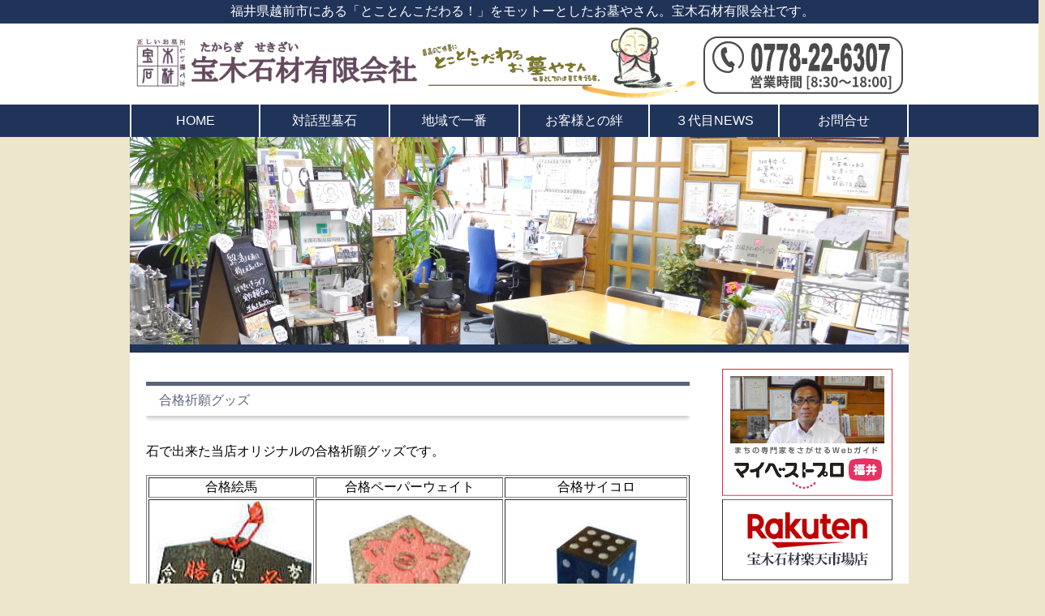

--- FILE ---
content_type: text/html; charset=UTF-8
request_url: https://xn--pbto2ypdt32e.com/sb/kigan.php
body_size: 2280
content:
<!DOCTYPE HTML>
<html lang="ja">
	<head>
		<meta charset="utf-8">
		<title>宝木石材有限会社</title>
		<link rel="stylesheet" type="text/css" href="/takaragi.css">
		<meta name="keywords" content="石材店,笏谷石,墓石" />
		<meta name="description" content="宝木石材は、福井県越前市にある「とことんこだわる！」をモットーとしたお墓やさんです^^ お墓の建設からリフォームまで、親切 丁寧 ご先祖様のご供養のお手伝い致します！" />

		<style type="text/css">
		</style>
	</head>

	<body class="bodycss">
		<div style="clear:both; width:100%; background-color:#203359; color:#ffffff; text-align:center; padding:4px;">
福井県越前市にある「とことんこだわる！」をモットーとしたお墓やさん。宝木石材有限会社です。
</div>

<div style="width:100%; height:100px; background-color:#ffffff;">
	<div style="width:960px; margin: 0 auto;">
		<div style="float:left; width:960px; height:100px; color:#96b5d8; text-align:center;">
<img src="/top005.png" alt="">		</div>
	</div>
</div>
<div style="clear:both; width:100%; height:40px; background-color:#203359;">
	<div style="width:960px; margin: 0 auto;">
		<a href="http://xn--pbto2ypdt32e.com/">	
			<div class="btn01" style="width:157px; border-left:2px solid #ffffff; border-right:1px solid #ffffff;">
			HOME
			</div>
		</a>
		<a href="/menu/taiwagata.php">
			<div class="btn01" style="width:158px; border-left:1px solid #ffffff; border-right:1px solid #ffffff;">
			対話型墓石
			</div>
		</a>
		<a href="/menu/tiiki.php">
			<div class="btn01" style="width:158px; border-left:1px solid #ffffff; border-right:1px solid #ffffff;">
			地域で一番
			</div>
		</a>
		<a href="/menu/otayori.php">
			<div class="btn01" style="width:158px; border-left:1px solid #ffffff; border-right:1px solid #ffffff;">
			お客様との絆
			</div>
		</a>
		<a href="/menu/sandaime.php">
			<div class="btn01" style="width:158px; border-left:1px solid #ffffff; border-right:1px solid #ffffff;">
			３代目NEWS
			</div>
		</a>
		<a href="http://xn--pbto2ypdt32e.com/script/mailform/mail/">
			<div class="btn01" style="width:157px; border-left:1px solid #ffffff; border-right:2px solid #ffffff;">
			お問合せ
			</div>
		</a>
	</div>
</div>
		<div style="clear:both; width:100%; background-color:#ede6cc;">
	<div class="photo-show">
		<img src="/ss/ss01.jpg">
		<img src="/ss/ss02.jpg">
		<img src="/ss/ss03.jpg">
		<img src="/ss/ss04.jpg">
		<img src="/ss/ss05.jpg">
		<img src="/ss/ss06.jpg">
		<img src="/ss/ss07.jpg">
		<img src="/ss/ss08.jpg">
	</div>
	<div style="width:960px; height:10px; background-color:#203359; margin: 0 auto;">
	</div>
</div>
		<div style="clear:both; width:100%; background-color:#ede6cc;">
			<div style="width:960px; height:auto; overflow:hidden; background-color:#ffffff; margin: 0 auto;">
				<div style="float:left; width:670px; height:auto; overflow:hidden; margin:20px;">
<div class="box01">
合格祈願グッズ
</div>
<br>
石で出来た当店オリジナルの合格祈願グッズです。<br>
<br>
<TABLE border="1" style="width: 670px; text-align: center;">
  <TR>
    <TD><FONT size="3">合格絵馬</FONT><BR></TD>
    <TD><FONT size="3">合格ペーパーウェイト</FONT></TD>
    <TD><FONT size="3">合格サイコロ</FONT></TD>
  </TR>
  <TR>
    <TD><IMG src="./kigan/kigan_01.jpg"></TD>
    <TD><IMG src="./kigan/kigan_02.jpg"></TD>
    <TD><IMG src="./kigan/kigan_03.jpg"></TD>
  </TR>
  <TR>
    <TD><FONT size="3">世界一堅い石（固い意思)で出来た絵馬です。</FONT><BR><BR><FONT size="2">14cm×9cm×1cm</FONT></TD>
    <TD><FONT size="3">桜みがげ石で出来た桜咲くペーパーウェイトです。</FONT><BR><BR><FONT size="2">10cm×9cm×21cm</FONT></TD>
    <TD><FONT size="3">五か九(ごーかく）の目しか出ないサイコロです。</FONT><BR><BR><FONT size="2">4cm×4cm×41cm</FONT></TD>
  </TR>
  <TR>
    <TD><FONT color="#cc0000">5,500円</FONT></TD>
    <TD><FONT color="#cc0000">5,900円</FONT></TD>
    <TD><FONT color="#cc0000">4,200円</FONT></TD>
  </TR>
</TABLE>
<br>
<TABLE border="1" style="width: 670px; text-align: center;">
  <TR>
    <TD><FONT size="3">うかる君</FONT><BR></TD>
    <TD><FONT size="3">合格まねき猫</FONT></TD>
  </TR>
  <TR>
    <TD><IMG src="./kigan/kigan_04.jpg"></TD>
    <TD><IMG src="./kigan/kigan_05.jpg"></TD>
  </TR>
  <TR>
    <TD><FONT size="3">「ウ」の形をした軽石です。</FONT><BR><BR><FONT size="2">7cm×7cm×5.5cm</FONT></TD>
    <TD><FONT size="3">合格を招き寄せる猫です。</FONT><BR><BR><FONT size="2">6.5cm×6.5cm×6cm</FONT></TD>
  </TR>
  <TR>
    <TD><FONT color="#cc0000">3,700円</FONT></TD>
    <TD><FONT color="#cc0000">3,000円</FONT></TD>
  </TR>
</TABLE>
<br>
<br>
				</div>
				<div style="float:right; width:210px; height:auto; overflow:hidden; margin:20px;">
					<a href="http://mbp-fukui.com/takaragi/" target="_blank"><img src="/sb/image/sb_mbp.png" class="overwhite"></a>
<a href="https://www.rakuten.co.jp/takaragisekizai/" target="_blank"><img src="/sb/image/sb_rakuten.png" class="overwhite"></a>
<a href="http://bosekiten100.com/detail/169/data.html" target="_blank"><img src="/sb/image/sb_boseki100.png" class="overwhite"></a>

<a href="http://ikilife-fukui.com/" target="_blank"><img src="/sb/image/sb_ikiiki.png" class="overwhite"></a>
<a href="http://xn--pbto2ypdt32e.com/sb/okagesama.php"><img src="/sb/okagesama/okagesama.png" class="overwhite"></a>
<a href="http://xn--pbto2ypdt32e.com/sb/magokoro.php"><img src="/sb/magokoro/magokoro.png" class="overwhite"></a>
<a href="http://xn--pbto2ypdt32e.com/sb/yasuragi.php"><img src="/sb/yasuragi/yasuragi.png" class="overwhite"></a>
<a href="http://xn--pbto2ypdt32e.com/sb/kizuna.php"><img src="/sb/kizuna/kizuna.png" class="overwhite"></a>
<a href="http://xn--pbto2ypdt32e.com/sb/furusato.php"><img src="/sb/furusato/furusato.png" class="overwhite"></a>
<a href="http://xn--pbto2ypdt32e.com/sb/reform.php"><img src="/sb/reform/reform.png" class="overwhite"></a>
<a href="http://xn--pbto2ypdt32e.com/sb/akatuchi.php"><img src="/sb/akatuchi/akatuchi.png" class="overwhite"></a>
<a href="http://xn--pbto2ypdt32e.com/sb/gohonzon.php"><img src="/sb/gohonzon/gohonzon.png" class="overwhite"></a>
<a href="http://xn--pbto2ypdt32e.com/sb/yougata.php"><img src="/sb/yougata/yougata.png" class="overwhite"></a>
<a href="http://xn--pbto2ypdt32e.com/sb/choukoku.php"><img src="/sb/choukoku/choukoku.png" class="overwhite"></a>
<a href="http://xn--pbto2ypdt32e.com/sb/sonota.php"><img src="/sb/sonota/sonota.png" class="overwhite"></a>
<a href="http://xn--pbto2ypdt32e.com/sb/okimono.php"><div class="btn02">置物・表札</div></a>
<a href="http://xn--pbto2ypdt32e.com/sb/kigan.php"><div class="btn02">合格祈願グッズ</div></a>
<a href="http://xn--pbto2ypdt32e.com/sb/tenjikai.php"><div class="btn02">展示会</div></a>
<a href="http://xn--pbto2ypdt32e.com/sb/ishikouji.php"><div class="btn02">その他の石工事</div></a>
<a href="http://xn--pbto2ypdt32e.com/sb/erabikata.php"><div class="btn02">お墓の選び方</div></a>
<a href="http://xn--pbto2ypdt32e.com/sb/column.php"><div class="btn02">コラム</div></a>
<a href="http://xn--pbto2ypdt32e.com/sb/tenjijou.php"><div class="btn02">展示場案内</div></a>
<a href="http://xn--pbto2ypdt32e.com/sb/gaiyou.php"><div class="btn02">会社概要</div></a>
<a href="http://xn--pbto2ypdt32e.com/sb/access.php"><div class="btn02">アクセス</div></a>
<div class="btn03">
提携・加盟店<br>
<a href="http://xn--pbto2ypdt32e.com/sb/aspica.php"><img src="/sb/aspica/aspica.png" class="overwhite"></a>
<a href="http://xn--pbto2ypdt32e.com/sb/jsia.php"><img src="/sb/jsia/jsia.png" class="overwhite"></a>
<a href="http://zenseki.or.jp/" target="_blank"><img src="/sb/image/sb_ishiseihin_200.png" class="overwhite"></a>
<a href="https://www.shukatsu-csl.jp/" target="_blank"><img src="/sb/image/sb_counsellor_200.png" class="overwhite"></a>
<a href="https://ohakakiwame.jp/" target="_blank"><img src="/sb/image/sb_kiwamebito_200.png" class="overwhite"></a>
</div>
				</div>
			</div>
		</div>
		<div style="clear:both; width:100%; height:160px; background-color:#203359; color:#ffffff; text-align:center;">
<br>
<p>宝木石材有限会社</p>
<p>&copy;2000 Takaragi Sekizai inc.</p>
</div>
	</body>
</html>



--- FILE ---
content_type: text/css
request_url: https://xn--pbto2ypdt32e.com/takaragi.css
body_size: 1306
content:
@charset "utf-8";

a:link { text-decoration:none }
a:visited { text-decoration:none }
a:hover { text-decoration:none }
a:active { text-decoration:none }

.bodycss {
	font-family:Meiryo,Hiragino Kaku Gothic Pro,sans-serif;
	font-size:1em;
	background-color:#ede6cc;
	margin:0;
}

/* --------------------------------- */
/* トップスライドショーCSS           */
/* --------------------------------- */
.photo-show { 
    height: 256px; /*表示したい大きさ*/
    margin: 0px auto;
    /* max-width: 100%; */
    position: relative;
    width: 960px;
}

.photo-show img { 
    animation: show 48s infinite;
    -webkit-animation: show 48s infinite;
    height: auto;
    /* max-width: 100%; */
    opacity: 0;
    position: absolute; /*画像を全て重ねる*/
}

/*アニメーション*/

@keyframes show {
    0% {opacity:0}
    5% {opacity:1}
    10% {opacity:1}
    20% {opacity:0}
 }
@-webkit-keyframes show {
    0% {opacity:0}
    5% {opacity:1}
    10% {opacity:1}
    20% {opacity:0}
}

/*各画像のアニメーションの開始時間をずらす*/

.photo-show img:nth-of-type(1) {
    animation-delay: 0s;
    -webkit-animation-delay: 0s;
}
.photo-show img:nth-of-type(2) {
    animation-delay: 6s;
    -webkit-animation-delay: 6s;
}
.photo-show img:nth-of-type(3) {
    animation-delay: 12s;
    -webkit-animation-delay: 12s;
}
.photo-show img:nth-of-type(4) {
    animation-delay: 18s;
    -webkit-animation-delay: 18s;
}
.photo-show img:nth-of-type(5) {
    animation-delay: 24s;
    -webkit-animation-delay: 24s
}
.photo-show img:nth-of-type(6) {
    animation-delay: 30s;
    -webkit-animation-delay: 30s;
}
.photo-show img:nth-of-type(7) {
    animation-delay: 36s;
    -webkit-animation-delay: 36s;
} 
.photo-show img:nth-of-type(8) {
    animation-delay: 42s;
    -webkit-animation-delay: 42s;
}
/* --------------------------------- */
/* トップスライドショーCSS ここまで  */
/* --------------------------------- */

/* --------------------------------- */
/* 上部ボタン                        */
/* --------------------------------- */
.btn01 {
    float:left;
    background-color: #203359;
    color: #ffffff;
    height:40px;
    display: flex;
    align-items: center;
    justify-content: center;
    transition: .2s;
}
.btn01 a:visited {
    color:#ffffff;
}
.btn01:hover {
    background-color: #ff8800;
}
/* --------------------------------- */
/* 上部ボタン ここまで               */
/* --------------------------------- */
/* --------------------------------- */
/* サイドバー                        */
/* --------------------------------- */
.btn02 {
    margin: 5px 0px;
    background-color: #ffffff;
    color: #203359;
    width: 210px;
    height: 40px;
    border: solid 2px #203359;
    box-sizing: border-box;
    border-radius: 3px;
    display: flex;
    align-items: center;
    justify-content: center;
    transition: .2s;
}
.btn02 a:link {
    color: #203359;
}
.btn02 a:visited {
    color: #203359;
}
.btn02:hover {
    background-color: #ff8800;
    color: #ffffff;
}
/* --------------------------------- */
/* サイドバー ここまで               */
/* --------------------------------- */
/* --------------------------------- */
/* サイドバー リンク枠               */
/* --------------------------------- */
.btn03 {
    margin: 5px 0px;
    padding: 5px;
    background-color: #ffffff;
    color: #203359;
    width: 210px;
    height: auto;
    overflow:hidden;
    border: solid 2px #203359;
    box-sizing: border-box;
    border-radius: 3px;
    text-align: center;
}
/* --------------------------------- */
/* サイドバー リンク枠 ここまで      */
/* --------------------------------- */

/* --------------------------------- */
/* メイン記事部分                    */
/* --------------------------------- */
.box01{
    padding: 0.5em 1em;
    margin: 1em 0;
    color: #5d627b;
    background: white;
    border-top: solid 5px #5d627b;
    box-shadow: 0 3px 5px rgba(0, 0, 0, 0.22);
}
.box01 p {
    margin: 0;
    padding: 0;
}
/* --------------------------------- */
/* メイン記事部分 ここまで           */
/* --------------------------------- */

/* --------------------------------- */
/* マウスオーバー時のリンク画像の色  */
/* --------------------------------- */
a:hover img.overwhite{
    cursor:pointer;
    filter: alpha(opacity=60);        /* ie lt 8 */
    -ms-filter: "alpha(opacity=60)";  /* ie 8 */
    -moz-opacity:0.6;                 /* FF lt 1.5, Netscape */
    -khtml-opacity: 0.6;              /* Safari 1.x */
    opacity:0.6;
    zoom:1;
}
/* --------------------------------- */
/* マウスオーバー時のリンク画像の色  */
/* --------------------------------- */

/* --------------------------------- */
/* レスポンシブ対応                  */
/* --------------------------------- */
@media screen and (max-width: 670px){
.none {display:none}
}
